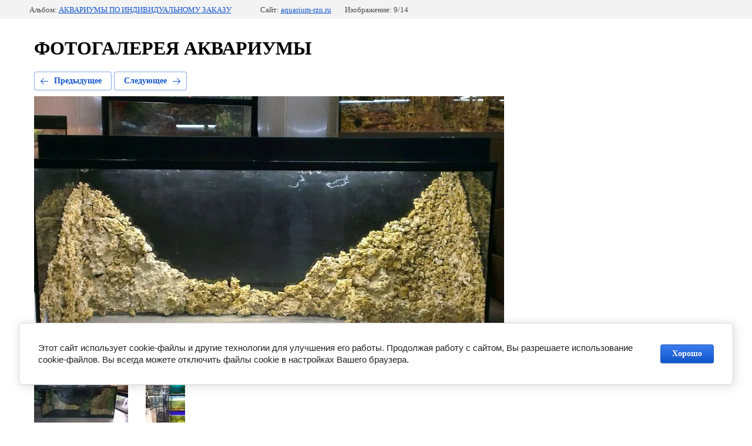

--- FILE ---
content_type: text/html; charset=utf-8
request_url: https://aquarium-rzn.ru/fotogalereya-akvariumy?mode=photo&photo_id=664083606
body_size: 2625
content:
			
	
	
	




	






	<!doctype html>
	<html lang="ru">
	<head>
		<meta charset="UTF-8">
		<meta name="robots" content="all"/>
		<title>террариум для питона</title>
		<meta http-equiv="Content-Type" content="text/html; charset=UTF-8" />
		<meta name="description" content="террариум для питона" />
		<meta name="keywords" content="террариум для питона" />
		<meta name="viewport" content="width=device-width, initial-scale=1.0, maximum-scale=1.0, user-scalable=no">
		
            <!-- 46b9544ffa2e5e73c3c971fe2ede35a5 -->
            <script src='/shared/s3/js/lang/ru.js'></script>
            <script src='/shared/s3/js/common.min.js'></script>
        <link rel='stylesheet' type='text/css' href='/shared/s3/css/calendar.css' /><link rel='stylesheet' type='text/css' href='/shared/highslide-4.1.13/highslide.min.css'/>
<script type='text/javascript' src='/shared/highslide-4.1.13/highslide.packed.js'></script>
<script type='text/javascript'>
hs.graphicsDir = '/shared/highslide-4.1.13/graphics/';
hs.outlineType = null;
hs.showCredits = false;
hs.lang={cssDirection:'ltr',loadingText:'Загрузка...',loadingTitle:'Кликните чтобы отменить',focusTitle:'Нажмите чтобы перенести вперёд',fullExpandTitle:'Увеличить',fullExpandText:'Полноэкранный',previousText:'Предыдущий',previousTitle:'Назад (стрелка влево)',nextText:'Далее',nextTitle:'Далее (стрелка вправо)',moveTitle:'Передвинуть',moveText:'Передвинуть',closeText:'Закрыть',closeTitle:'Закрыть (Esc)',resizeTitle:'Восстановить размер',playText:'Слайд-шоу',playTitle:'Слайд-шоу (пробел)',pauseText:'Пауза',pauseTitle:'Приостановить слайд-шоу (пробел)',number:'Изображение %1/%2',restoreTitle:'Нажмите чтобы посмотреть картинку, используйте мышь для перетаскивания. Используйте клавиши вперёд и назад'};</script>
<link rel="canonical" href="https://aquarium-rzn.ru/fotogalereya-akvariumy">
<!--s3_require-->
<link rel="stylesheet" href="/g/basestyle/1.0.1/gallery2/gallery2.css" type="text/css"/>
<link rel="stylesheet" href="/g/basestyle/1.0.1/cookie.message/cookie.message.css" type="text/css"/>
<link rel="stylesheet" href="/g/basestyle/1.0.1/gallery2/gallery2.blue.css" type="text/css"/>
<script type="text/javascript" src="/g/basestyle/1.0.1/gallery2/gallery2.js" async></script>
<link rel="stylesheet" href="/g/basestyle/1.0.1/cookie.message/cookie.message.blue.css" type="text/css"/>
<script type="text/javascript" src="/g/basestyle/1.0.1/cookie.message/cookie.message.js" async></script>
<!--/s3_require-->

	</head>
	<body>
		<div class="g-page g-page-gallery2 g-page-gallery2--photo">

		
		
			<div class="g-panel g-panel--fill g-panel--no-rounded g-panel--fixed-top">
	<div class="g-gallery2-info ">
					<div class="g-gallery2-info__item">
				<div class="g-gallery2-info__item-label">Альбом:</div>
				<a href="/fotogalereya-akvariumy?mode=album&album_id=153743901" class="g-gallery2-info__item-value">АКВАРИУМЫ ПО ИНДИВИДУАЛЬНОМУ ЗАКАЗУ</a>
			</div>
				<div class="g-gallery2-info__item">
			<div class="g-gallery2-info__item-label">Сайт:</div>
			<a href="//aquarium-rzn.ru" class="g-gallery2-info__item-value">aquarium-rzn.ru</a>

			<div class="g-gallery2-info__item-label">Изображение: 9/14</div>
		</div>
	</div>
</div>
			<h1>ФОТОГАЛЕРЕЯ АКВАРИУМЫ</h1>
			
										
										
			
			
			<a href="/fotogalereya-akvariumy?mode=photo&photo_id=664083406" class="g-button g-button--invert g-button--arr-left">Предыдущее</a>
			<a href="/fotogalereya-akvariumy?mode=photo&photo_id=533947686" class="g-button g-button--invert g-button--arr-right">Следующее</a>

			
			<div class="g-gallery2-preview ">
	<img src="/thumb/2/TJsifskaTxzqmpSGu-S5Fw/800r600/d/imag0029.jpg">
</div>

			
			<a href="/fotogalereya-akvariumy?mode=photo&photo_id=664083406" class="g-gallery2-thumb g-gallery2-thumb--prev">
	<span class="g-gallery2-thumb__image"><img src="/thumb/2/C24fIST1avGDlzQl6cvRZQ/160r120/d/imag0036.jpg"></span>
	<span class="g-link g-link--arr-left">Предыдущее</span>
</a>
			
			<a href="/fotogalereya-akvariumy?mode=photo&photo_id=533947686" class="g-gallery2-thumb g-gallery2-thumb--next">
	<span class="g-gallery2-thumb__image"><img src="/thumb/2/vhoJkSL8j-5GXo_vjIx_Tw/160r120/d/img_20180214_150921.jpg"></span>
	<span class="g-link g-link--arr-right">Следующее</span>
</a>
			
			<div class="g-line"><a href="/fotogalereya-akvariumy?mode=album&album_id=153743901" class="g-button g-button--invert">Вернуться в галерею</a></div>

		
			</div>

	
<!-- assets.bottom -->
<!-- </noscript></script></style> -->
<script src="/my/s3/js/site.min.js?1769681696" ></script>
<script src="/my/s3/js/site/defender.min.js?1769681696" ></script>
<script src="https://cp.onicon.ru/loader/53ca10a872d22c9f370005d0.js" data-auto async></script>
<script >/*<![CDATA[*/
var megacounter_key="547ecf8571a4cd8d18dac5177e96789f";
(function(d){
    var s = d.createElement("script");
    s.src = "//counter.megagroup.ru/loader.js?"+new Date().getTime();
    s.async = true;
    d.getElementsByTagName("head")[0].appendChild(s);
})(document);
/*]]>*/</script>


					<!--noindex-->
		<div id="s3-cookie-message" class="s3-cookie-message-wrap">
			<div class="s3-cookie-message">
				<div class="s3-cookie-message__text">
					Этот сайт использует cookie-файлы и другие технологии для улучшения его работы. Продолжая работу с сайтом, Вы разрешаете использование cookie-файлов. Вы всегда можете отключить файлы cookie в настройках Вашего браузера.
				</div>
				<div class="s3-cookie-message__btn">
					<div id="s3-cookie-message__btn" class="g-button">
						Хорошо
					</div>
				</div>
			</div>
		</div>
		<!--/noindex-->
	
<script >/*<![CDATA[*/
$ite.start({"sid":335307,"vid":336245,"aid":359416,"stid":1,"cp":21,"active":true,"domain":"aquarium-rzn.ru","lang":"ru","trusted":false,"debug":false,"captcha":3,"onetap":[{"provider":"vkontakte","provider_id":"51969443","code_verifier":"YFOgOJjM2YWy2ZIMM22TQiT2zWFFAM5jWxFjkDNOAiN"}]});
/*]]>*/</script>
<!-- /assets.bottom -->
</body>
	</html>


--- FILE ---
content_type: text/javascript
request_url: https://counter.megagroup.ru/547ecf8571a4cd8d18dac5177e96789f.js?r=&s=1280*720*24&u=https%3A%2F%2Faquarium-rzn.ru%2Ffotogalereya-akvariumy%3Fmode%3Dphoto%26photo_id%3D664083606&t=%D1%82%D0%B5%D1%80%D1%80%D0%B0%D1%80%D0%B8%D1%83%D0%BC%20%D0%B4%D0%BB%D1%8F%20%D0%BF%D0%B8%D1%82%D0%BE%D0%BD%D0%B0&fv=0,0&en=1&rld=0&fr=0&callback=_sntnl1769912494496&1769912494496
body_size: 96
content:
//:1
_sntnl1769912494496({date:"Sun, 01 Feb 2026 02:21:34 GMT", res:"1"})